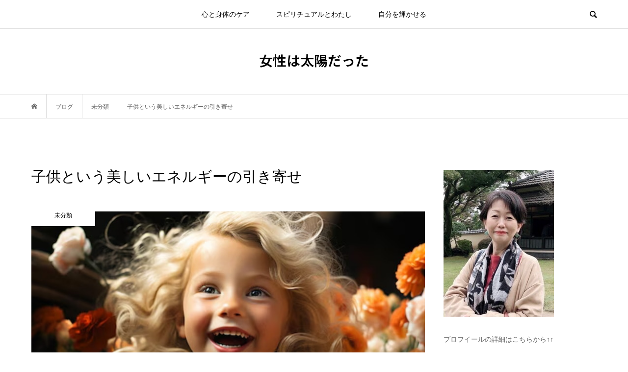

--- FILE ---
content_type: text/html; charset=UTF-8
request_url: https://afureruhikari.com/the-beautiful-energy-of-children/
body_size: 16741
content:
<!DOCTYPE html>
<html lang="ja">
<head >
<meta charset="UTF-8">
<meta name="description" content="今日は子供の日。お天気にも恵まれ、全国で親御さんたちは子供の為に一生懸命に何かしていたことでしょう。子供ですが、引き寄せの法則の天才だと知っていましたか？疑うことが無いからですね。全身全霊であれが欲しい、これが欲しいと思っているからですね。将・・・">
<meta name="viewport" content="width=device-width">
<title>子供という美しいエネルギーの引き寄せ &#8211; 女性は太陽だった</title>
<meta name='robots' content='max-image-preview:large' />
<link rel="alternate" type="application/rss+xml" title="女性は太陽だった &raquo; 子供という美しいエネルギーの引き寄せ のコメントのフィード" href="https://afureruhikari.com/the-beautiful-energy-of-children/feed/" />
<link rel="alternate" title="oEmbed (JSON)" type="application/json+oembed" href="https://afureruhikari.com/wp-json/oembed/1.0/embed?url=https%3A%2F%2Fafureruhikari.com%2Fthe-beautiful-energy-of-children%2F" />
<link rel="alternate" title="oEmbed (XML)" type="text/xml+oembed" href="https://afureruhikari.com/wp-json/oembed/1.0/embed?url=https%3A%2F%2Fafureruhikari.com%2Fthe-beautiful-energy-of-children%2F&#038;format=xml" />
<link rel="preconnect" href="https://fonts.googleapis.com">
<link rel="preconnect" href="https://fonts.gstatic.com" crossorigin>
<link href="https://fonts.googleapis.com/css2?family=Noto+Sans+JP:wght@400;600" rel="stylesheet">
<style id='wp-img-auto-sizes-contain-inline-css' type='text/css'>
img:is([sizes=auto i],[sizes^="auto," i]){contain-intrinsic-size:3000px 1500px}
/*# sourceURL=wp-img-auto-sizes-contain-inline-css */
</style>
<style id='wp-block-library-inline-css' type='text/css'>
:root{--wp-block-synced-color:#7a00df;--wp-block-synced-color--rgb:122,0,223;--wp-bound-block-color:var(--wp-block-synced-color);--wp-editor-canvas-background:#ddd;--wp-admin-theme-color:#007cba;--wp-admin-theme-color--rgb:0,124,186;--wp-admin-theme-color-darker-10:#006ba1;--wp-admin-theme-color-darker-10--rgb:0,107,160.5;--wp-admin-theme-color-darker-20:#005a87;--wp-admin-theme-color-darker-20--rgb:0,90,135;--wp-admin-border-width-focus:2px}@media (min-resolution:192dpi){:root{--wp-admin-border-width-focus:1.5px}}.wp-element-button{cursor:pointer}:root .has-very-light-gray-background-color{background-color:#eee}:root .has-very-dark-gray-background-color{background-color:#313131}:root .has-very-light-gray-color{color:#eee}:root .has-very-dark-gray-color{color:#313131}:root .has-vivid-green-cyan-to-vivid-cyan-blue-gradient-background{background:linear-gradient(135deg,#00d084,#0693e3)}:root .has-purple-crush-gradient-background{background:linear-gradient(135deg,#34e2e4,#4721fb 50%,#ab1dfe)}:root .has-hazy-dawn-gradient-background{background:linear-gradient(135deg,#faaca8,#dad0ec)}:root .has-subdued-olive-gradient-background{background:linear-gradient(135deg,#fafae1,#67a671)}:root .has-atomic-cream-gradient-background{background:linear-gradient(135deg,#fdd79a,#004a59)}:root .has-nightshade-gradient-background{background:linear-gradient(135deg,#330968,#31cdcf)}:root .has-midnight-gradient-background{background:linear-gradient(135deg,#020381,#2874fc)}:root{--wp--preset--font-size--normal:16px;--wp--preset--font-size--huge:42px}.has-regular-font-size{font-size:1em}.has-larger-font-size{font-size:2.625em}.has-normal-font-size{font-size:var(--wp--preset--font-size--normal)}.has-huge-font-size{font-size:var(--wp--preset--font-size--huge)}.has-text-align-center{text-align:center}.has-text-align-left{text-align:left}.has-text-align-right{text-align:right}.has-fit-text{white-space:nowrap!important}#end-resizable-editor-section{display:none}.aligncenter{clear:both}.items-justified-left{justify-content:flex-start}.items-justified-center{justify-content:center}.items-justified-right{justify-content:flex-end}.items-justified-space-between{justify-content:space-between}.screen-reader-text{border:0;clip-path:inset(50%);height:1px;margin:-1px;overflow:hidden;padding:0;position:absolute;width:1px;word-wrap:normal!important}.screen-reader-text:focus{background-color:#ddd;clip-path:none;color:#444;display:block;font-size:1em;height:auto;left:5px;line-height:normal;padding:15px 23px 14px;text-decoration:none;top:5px;width:auto;z-index:100000}html :where(.has-border-color){border-style:solid}html :where([style*=border-top-color]){border-top-style:solid}html :where([style*=border-right-color]){border-right-style:solid}html :where([style*=border-bottom-color]){border-bottom-style:solid}html :where([style*=border-left-color]){border-left-style:solid}html :where([style*=border-width]){border-style:solid}html :where([style*=border-top-width]){border-top-style:solid}html :where([style*=border-right-width]){border-right-style:solid}html :where([style*=border-bottom-width]){border-bottom-style:solid}html :where([style*=border-left-width]){border-left-style:solid}html :where(img[class*=wp-image-]){height:auto;max-width:100%}:where(figure){margin:0 0 1em}html :where(.is-position-sticky){--wp-admin--admin-bar--position-offset:var(--wp-admin--admin-bar--height,0px)}@media screen and (max-width:600px){html :where(.is-position-sticky){--wp-admin--admin-bar--position-offset:0px}}

/*# sourceURL=wp-block-library-inline-css */
</style><style id='global-styles-inline-css' type='text/css'>
:root{--wp--preset--aspect-ratio--square: 1;--wp--preset--aspect-ratio--4-3: 4/3;--wp--preset--aspect-ratio--3-4: 3/4;--wp--preset--aspect-ratio--3-2: 3/2;--wp--preset--aspect-ratio--2-3: 2/3;--wp--preset--aspect-ratio--16-9: 16/9;--wp--preset--aspect-ratio--9-16: 9/16;--wp--preset--color--black: #000000;--wp--preset--color--cyan-bluish-gray: #abb8c3;--wp--preset--color--white: #ffffff;--wp--preset--color--pale-pink: #f78da7;--wp--preset--color--vivid-red: #cf2e2e;--wp--preset--color--luminous-vivid-orange: #ff6900;--wp--preset--color--luminous-vivid-amber: #fcb900;--wp--preset--color--light-green-cyan: #7bdcb5;--wp--preset--color--vivid-green-cyan: #00d084;--wp--preset--color--pale-cyan-blue: #8ed1fc;--wp--preset--color--vivid-cyan-blue: #0693e3;--wp--preset--color--vivid-purple: #9b51e0;--wp--preset--gradient--vivid-cyan-blue-to-vivid-purple: linear-gradient(135deg,rgb(6,147,227) 0%,rgb(155,81,224) 100%);--wp--preset--gradient--light-green-cyan-to-vivid-green-cyan: linear-gradient(135deg,rgb(122,220,180) 0%,rgb(0,208,130) 100%);--wp--preset--gradient--luminous-vivid-amber-to-luminous-vivid-orange: linear-gradient(135deg,rgb(252,185,0) 0%,rgb(255,105,0) 100%);--wp--preset--gradient--luminous-vivid-orange-to-vivid-red: linear-gradient(135deg,rgb(255,105,0) 0%,rgb(207,46,46) 100%);--wp--preset--gradient--very-light-gray-to-cyan-bluish-gray: linear-gradient(135deg,rgb(238,238,238) 0%,rgb(169,184,195) 100%);--wp--preset--gradient--cool-to-warm-spectrum: linear-gradient(135deg,rgb(74,234,220) 0%,rgb(151,120,209) 20%,rgb(207,42,186) 40%,rgb(238,44,130) 60%,rgb(251,105,98) 80%,rgb(254,248,76) 100%);--wp--preset--gradient--blush-light-purple: linear-gradient(135deg,rgb(255,206,236) 0%,rgb(152,150,240) 100%);--wp--preset--gradient--blush-bordeaux: linear-gradient(135deg,rgb(254,205,165) 0%,rgb(254,45,45) 50%,rgb(107,0,62) 100%);--wp--preset--gradient--luminous-dusk: linear-gradient(135deg,rgb(255,203,112) 0%,rgb(199,81,192) 50%,rgb(65,88,208) 100%);--wp--preset--gradient--pale-ocean: linear-gradient(135deg,rgb(255,245,203) 0%,rgb(182,227,212) 50%,rgb(51,167,181) 100%);--wp--preset--gradient--electric-grass: linear-gradient(135deg,rgb(202,248,128) 0%,rgb(113,206,126) 100%);--wp--preset--gradient--midnight: linear-gradient(135deg,rgb(2,3,129) 0%,rgb(40,116,252) 100%);--wp--preset--font-size--small: 13px;--wp--preset--font-size--medium: 20px;--wp--preset--font-size--large: 36px;--wp--preset--font-size--x-large: 42px;--wp--preset--spacing--20: 0.44rem;--wp--preset--spacing--30: 0.67rem;--wp--preset--spacing--40: 1rem;--wp--preset--spacing--50: 1.5rem;--wp--preset--spacing--60: 2.25rem;--wp--preset--spacing--70: 3.38rem;--wp--preset--spacing--80: 5.06rem;--wp--preset--shadow--natural: 6px 6px 9px rgba(0, 0, 0, 0.2);--wp--preset--shadow--deep: 12px 12px 50px rgba(0, 0, 0, 0.4);--wp--preset--shadow--sharp: 6px 6px 0px rgba(0, 0, 0, 0.2);--wp--preset--shadow--outlined: 6px 6px 0px -3px rgb(255, 255, 255), 6px 6px rgb(0, 0, 0);--wp--preset--shadow--crisp: 6px 6px 0px rgb(0, 0, 0);}:where(.is-layout-flex){gap: 0.5em;}:where(.is-layout-grid){gap: 0.5em;}body .is-layout-flex{display: flex;}.is-layout-flex{flex-wrap: wrap;align-items: center;}.is-layout-flex > :is(*, div){margin: 0;}body .is-layout-grid{display: grid;}.is-layout-grid > :is(*, div){margin: 0;}:where(.wp-block-columns.is-layout-flex){gap: 2em;}:where(.wp-block-columns.is-layout-grid){gap: 2em;}:where(.wp-block-post-template.is-layout-flex){gap: 1.25em;}:where(.wp-block-post-template.is-layout-grid){gap: 1.25em;}.has-black-color{color: var(--wp--preset--color--black) !important;}.has-cyan-bluish-gray-color{color: var(--wp--preset--color--cyan-bluish-gray) !important;}.has-white-color{color: var(--wp--preset--color--white) !important;}.has-pale-pink-color{color: var(--wp--preset--color--pale-pink) !important;}.has-vivid-red-color{color: var(--wp--preset--color--vivid-red) !important;}.has-luminous-vivid-orange-color{color: var(--wp--preset--color--luminous-vivid-orange) !important;}.has-luminous-vivid-amber-color{color: var(--wp--preset--color--luminous-vivid-amber) !important;}.has-light-green-cyan-color{color: var(--wp--preset--color--light-green-cyan) !important;}.has-vivid-green-cyan-color{color: var(--wp--preset--color--vivid-green-cyan) !important;}.has-pale-cyan-blue-color{color: var(--wp--preset--color--pale-cyan-blue) !important;}.has-vivid-cyan-blue-color{color: var(--wp--preset--color--vivid-cyan-blue) !important;}.has-vivid-purple-color{color: var(--wp--preset--color--vivid-purple) !important;}.has-black-background-color{background-color: var(--wp--preset--color--black) !important;}.has-cyan-bluish-gray-background-color{background-color: var(--wp--preset--color--cyan-bluish-gray) !important;}.has-white-background-color{background-color: var(--wp--preset--color--white) !important;}.has-pale-pink-background-color{background-color: var(--wp--preset--color--pale-pink) !important;}.has-vivid-red-background-color{background-color: var(--wp--preset--color--vivid-red) !important;}.has-luminous-vivid-orange-background-color{background-color: var(--wp--preset--color--luminous-vivid-orange) !important;}.has-luminous-vivid-amber-background-color{background-color: var(--wp--preset--color--luminous-vivid-amber) !important;}.has-light-green-cyan-background-color{background-color: var(--wp--preset--color--light-green-cyan) !important;}.has-vivid-green-cyan-background-color{background-color: var(--wp--preset--color--vivid-green-cyan) !important;}.has-pale-cyan-blue-background-color{background-color: var(--wp--preset--color--pale-cyan-blue) !important;}.has-vivid-cyan-blue-background-color{background-color: var(--wp--preset--color--vivid-cyan-blue) !important;}.has-vivid-purple-background-color{background-color: var(--wp--preset--color--vivid-purple) !important;}.has-black-border-color{border-color: var(--wp--preset--color--black) !important;}.has-cyan-bluish-gray-border-color{border-color: var(--wp--preset--color--cyan-bluish-gray) !important;}.has-white-border-color{border-color: var(--wp--preset--color--white) !important;}.has-pale-pink-border-color{border-color: var(--wp--preset--color--pale-pink) !important;}.has-vivid-red-border-color{border-color: var(--wp--preset--color--vivid-red) !important;}.has-luminous-vivid-orange-border-color{border-color: var(--wp--preset--color--luminous-vivid-orange) !important;}.has-luminous-vivid-amber-border-color{border-color: var(--wp--preset--color--luminous-vivid-amber) !important;}.has-light-green-cyan-border-color{border-color: var(--wp--preset--color--light-green-cyan) !important;}.has-vivid-green-cyan-border-color{border-color: var(--wp--preset--color--vivid-green-cyan) !important;}.has-pale-cyan-blue-border-color{border-color: var(--wp--preset--color--pale-cyan-blue) !important;}.has-vivid-cyan-blue-border-color{border-color: var(--wp--preset--color--vivid-cyan-blue) !important;}.has-vivid-purple-border-color{border-color: var(--wp--preset--color--vivid-purple) !important;}.has-vivid-cyan-blue-to-vivid-purple-gradient-background{background: var(--wp--preset--gradient--vivid-cyan-blue-to-vivid-purple) !important;}.has-light-green-cyan-to-vivid-green-cyan-gradient-background{background: var(--wp--preset--gradient--light-green-cyan-to-vivid-green-cyan) !important;}.has-luminous-vivid-amber-to-luminous-vivid-orange-gradient-background{background: var(--wp--preset--gradient--luminous-vivid-amber-to-luminous-vivid-orange) !important;}.has-luminous-vivid-orange-to-vivid-red-gradient-background{background: var(--wp--preset--gradient--luminous-vivid-orange-to-vivid-red) !important;}.has-very-light-gray-to-cyan-bluish-gray-gradient-background{background: var(--wp--preset--gradient--very-light-gray-to-cyan-bluish-gray) !important;}.has-cool-to-warm-spectrum-gradient-background{background: var(--wp--preset--gradient--cool-to-warm-spectrum) !important;}.has-blush-light-purple-gradient-background{background: var(--wp--preset--gradient--blush-light-purple) !important;}.has-blush-bordeaux-gradient-background{background: var(--wp--preset--gradient--blush-bordeaux) !important;}.has-luminous-dusk-gradient-background{background: var(--wp--preset--gradient--luminous-dusk) !important;}.has-pale-ocean-gradient-background{background: var(--wp--preset--gradient--pale-ocean) !important;}.has-electric-grass-gradient-background{background: var(--wp--preset--gradient--electric-grass) !important;}.has-midnight-gradient-background{background: var(--wp--preset--gradient--midnight) !important;}.has-small-font-size{font-size: var(--wp--preset--font-size--small) !important;}.has-medium-font-size{font-size: var(--wp--preset--font-size--medium) !important;}.has-large-font-size{font-size: var(--wp--preset--font-size--large) !important;}.has-x-large-font-size{font-size: var(--wp--preset--font-size--x-large) !important;}
/*# sourceURL=global-styles-inline-css */
</style>

<style id='classic-theme-styles-inline-css' type='text/css'>
/*! This file is auto-generated */
.wp-block-button__link{color:#fff;background-color:#32373c;border-radius:9999px;box-shadow:none;text-decoration:none;padding:calc(.667em + 2px) calc(1.333em + 2px);font-size:1.125em}.wp-block-file__button{background:#32373c;color:#fff;text-decoration:none}
/*# sourceURL=/wp-includes/css/classic-themes.min.css */
</style>
<link rel='stylesheet' id='whats-new-style-css' href='https://afureruhikari.com/wp-content/plugins/whats-new-genarator/whats-new.css?ver=2.0.2' type='text/css' media='all' />
<link rel='stylesheet' id='bloom-style-css' href='https://afureruhikari.com/wp-content/themes/bloom_tcd053/style.css?ver=2.1.2' type='text/css' media='all' />
<link rel='stylesheet' id='design-plus-css' href='https://afureruhikari.com/wp-content/themes/bloom_tcd053/css/design-plus.css?ver=2.1.2' type='text/css' media='all' />
<link rel='stylesheet' id='bloom-slick-css' href='https://afureruhikari.com/wp-content/themes/bloom_tcd053/css/slick.min.css?ver=6.9' type='text/css' media='all' />
<link rel='stylesheet' id='bloom-responsive-css' href='https://afureruhikari.com/wp-content/themes/bloom_tcd053/responsive.css?ver=2.1.2' type='text/css' media='all' />
<link rel='stylesheet' id='sns-button-css' href='https://afureruhikari.com/wp-content/themes/bloom_tcd053/css/sns-botton.css?ver=2.1.2' type='text/css' media='all' />
<style>:root {
  --tcd-font-type1: Arial,"Hiragino Sans","Yu Gothic Medium","Meiryo",sans-serif;
  --tcd-font-type2: "Times New Roman",Times,"Yu Mincho","游明朝","游明朝体","Hiragino Mincho Pro",serif;
  --tcd-font-type3: Palatino,"Yu Kyokasho","游教科書体","UD デジタル 教科書体 N","游明朝","游明朝体","Hiragino Mincho Pro","Meiryo",serif;
  --tcd-font-type-logo: "Noto Sans JP",sans-serif;
}</style>
<script type="text/javascript" src="https://afureruhikari.com/wp-includes/js/jquery/jquery.min.js?ver=3.7.1" id="jquery-core-js"></script>
<script type="text/javascript" src="https://afureruhikari.com/wp-includes/js/jquery/jquery-migrate.min.js?ver=3.4.1" id="jquery-migrate-js"></script>
<link rel="https://api.w.org/" href="https://afureruhikari.com/wp-json/" /><link rel="alternate" title="JSON" type="application/json" href="https://afureruhikari.com/wp-json/wp/v2/posts/3489" /><link rel="EditURI" type="application/rsd+xml" title="RSD" href="https://afureruhikari.com/xmlrpc.php?rsd" />
<meta name="generator" content="WordPress 6.9" />
<link rel="canonical" href="https://afureruhikari.com/the-beautiful-energy-of-children/" />
<link rel='shortlink' href='https://afureruhikari.com/?p=3489' />
        <!-- Copyright protection script -->
        <meta http-equiv="imagetoolbar" content="no">
        <script>
            /*<![CDATA[*/
            document.oncontextmenu = function () {
                return false;
            };
            /*]]>*/
        </script>
        <script type="text/javascript">
            /*<![CDATA[*/
            document.onselectstart = function () {
                event = event || window.event;
                var custom_input = event.target || event.srcElement;

                if (custom_input.type !== "text" && custom_input.type !== "textarea" && custom_input.type !== "password") {
                    return false;
                } else {
                    return true;
                }

            };
            if (window.sidebar) {
                document.onmousedown = function (e) {
                    var obj = e.target;
                    if (obj.tagName.toUpperCase() === 'SELECT'
                        || obj.tagName.toUpperCase() === "INPUT"
                        || obj.tagName.toUpperCase() === "TEXTAREA"
                        || obj.tagName.toUpperCase() === "PASSWORD") {
                        return true;
                    } else {
                        return false;
                    }
                };
            }
            window.onload = function () {
                document.body.style.webkitTouchCallout = 'none';
                document.body.style.KhtmlUserSelect = 'none';
            }
            /*]]>*/
        </script>
        <script type="text/javascript">
            /*<![CDATA[*/
            if (parent.frames.length > 0) {
                top.location.replace(document.location);
            }
            /*]]>*/
        </script>
        <script type="text/javascript">
            /*<![CDATA[*/
            document.ondragstart = function () {
                return false;
            };
            /*]]>*/
        </script>
        <script type="text/javascript">

            document.addEventListener('DOMContentLoaded', () => {
                const overlay = document.createElement('div');
                overlay.id = 'overlay';

                Object.assign(overlay.style, {
                    position: 'fixed',
                    top: '0',
                    left: '0',
                    width: '100%',
                    height: '100%',
                    backgroundColor: 'rgba(255, 255, 255, 0.9)',
                    display: 'none',
                    zIndex: '9999'
                });

                document.body.appendChild(overlay);

                document.addEventListener('keydown', (event) => {
                    if (event.metaKey || event.ctrlKey) {
                        overlay.style.display = 'block';
                    }
                });

                document.addEventListener('keyup', (event) => {
                    if (!event.metaKey && !event.ctrlKey) {
                        overlay.style.display = 'none';
                    }
                });
            });
        </script>
        <style type="text/css">
            * {
                -webkit-touch-callout: none;
                -webkit-user-select: none;
                -moz-user-select: none;
                user-select: none;
            }

            img {
                -webkit-touch-callout: none;
                -webkit-user-select: none;
                -moz-user-select: none;
                user-select: none;
            }

            input,
            textarea,
            select {
                -webkit-user-select: auto;
            }
        </style>
        <!-- End Copyright protection script -->

        <!-- Source hidden -->

        <style>
.c-comment__form-submit:hover, c-comment__password-protected, .p-pagetop a, .slick-dots li.slick-active button, .slick-dots li:hover button { background-color: #000000; }
.p-entry__pickup, .p-entry__related, .p-widget__title,.widget_block .wp-block-heading, .slick-dots li.slick-active button, .slick-dots li:hover button { border-color: #000000; }
.p-index-tab__item.is-active, .p-index-tab__item:hover { border-bottom-color: #000000; }
.c-comment__tab-item.is-active a, .c-comment__tab-item a:hover, .c-comment__tab-item.is-active p { background-color: rgba(0, 0, 0, 0.7); }
.c-comment__tab-item.is-active a:after, .c-comment__tab-item.is-active p:after { border-top-color: rgba(0, 0, 0, 0.7); }
.p-article__meta, .p-blog-list__item-excerpt, .p-ranking-list__item-excerpt, .p-author__views, .p-page-links a, .p-page-links .p-page-links__title, .p-pager__item span { color: #999999; }
.p-page-links > span, .p-page-links a:hover, .p-entry__next-page__link { background-color: #999999; }
.p-page-links > span, .p-page-links a { border-color: #999999; }

a:hover, a:hover .p-article__title, .p-global-nav > li:hover > a, .p-global-nav > li.current-menu-item > a, .p-global-nav > li.is-active > a, .p-breadcrumb a:hover, .p-widget-categories .has-children .toggle-children:hover::before, .p-footer-widget-area .p-siteinfo .p-social-nav li a:hover, .p-footer-widget-area__default .p-siteinfo .p-social-nav li a:hover { color: #5d1ebc; }
.p-global-nav .sub-menu a:hover, .p-global-nav .sub-menu .current-menu-item > a, .p-megamenu a.p-megamenu__hover:hover, .p-entry__next-page__link:hover, .c-pw__btn:hover { background: #5d1ebc; }
.p-entry__date, .p-entry__body, .p-author__desc, .p-breadcrumb, .p-breadcrumb a { color: #666666; }
.p-entry__body a, .custom-html-widget a { color: #481ebc; }
.p-entry__body a:hover, .custom-html-widget a:hover { color: #5d1ebc; }
.p-float-native-ad-label { background: #000000; color: #ffffff; font-size: 11px; }
.p-category-item--1679, .cat-item-1679> a, .cat-item-1679 .toggle-children { color: #000000; }
.p-category-item--1680, .cat-item-1680> a, .cat-item-1680 .toggle-children { color: #000000; }
.p-category-item--1681, .cat-item-1681> a, .cat-item-1681 .toggle-children { color: #000000; }
.p-category-item--1682, .cat-item-1682> a, .cat-item-1682 .toggle-children { color: #000000; }
.p-category-item--1683, .cat-item-1683> a, .cat-item-1683 .toggle-children { color: #000000; }
.p-category-item--1684, .cat-item-1684> a, .cat-item-1684 .toggle-children { color: #000000; }
body { font-family: var(--tcd-font-type1); }
.p-logo, .p-entry__title, .p-article__title, .p-article__title__overlay, .p-headline, .p-page-header__title, .p-widget__title,.widget_block .wp-block-heading, .p-sidemenu .p-siteinfo__title, .p-index-slider__item-catch, .p-header-video__caption-catch, .p-footer-blog__catch, .p-footer-cta__catch {
font-family: var(--tcd-font-type1);
}
.rich_font_logo { font-family: var(--tcd-font-type-logo); font-weight: bold !important;}
.c-load--type1 { border: 3px solid rgba(153, 153, 153, 0.2); border-top-color: #000000; }
.p-hover-effect--type1:hover img { -webkit-transform: scale(1.2) rotate(2deg); transform: scale(1.2) rotate(2deg); }
.p-hover-effect--type2 img { margin-left: -8px; }
.p-hover-effect--type2:hover img { margin-left: 8px; }
.p-hover-effect--type1 .p-article__overlay { background: rgba(0, 0, 0, 0.5); }
.p-hover-effect--type2:hover img { opacity: 0.5 }
.p-hover-effect--type2 .p-hover-effect__image { background: #000000; }
.p-hover-effect--type2 .p-article__overlay { background: rgba(0, 0, 0, 0.5); }
.p-hover-effect--type3 .p-hover-effect__image { background: #000000; }
.p-hover-effect--type3:hover img { opacity: 0.5; }
.p-hover-effect--type3 .p-article__overlay { background: rgba(0, 0, 0, 0.5); }
.p-entry__title { font-size: 30px; }
.p-entry__body, .p-entry__body p { font-size: 14px; }
.l-header__bar { background: rgba(255, 255, 255, 0.8); }
.l-header__bar > .l-inner > a, .p-global-nav > li > a { color: #000000; }
.l-header__logo--text a { color: #000000; font-size: 28px; }
.l-footer .p-siteinfo .p-logo { font-size: 28px; }
@media only screen and (max-width: 1200px) {
	.l-header__logo--mobile.l-header__logo--text a { font-size: 18px; }
	.p-global-nav { background-color: rgba(0,0,0, 0.8); }
}
@media only screen and (max-width: 991px) {
	.l-footer .p-siteinfo .p-logo { font-size: 18px; }
	.p-copyright { background-color: #000000; }
	.p-pagetop a { background-color: #999999; }
}
</style>
<style type="text/css">

</style>
<link rel="stylesheet" href="https://afureruhikari.com/wp-content/themes/bloom_tcd053/pagebuilder/assets/css/pagebuilder.css?ver=1.6.3">
<style type="text/css">
.tcd-pb-row.row1 { margin-bottom:30px; background-color:#ffffff; }
.tcd-pb-row.row1 .tcd-pb-col.col1 { width:100%; }
.tcd-pb-row.row1 .tcd-pb-col.col1 .tcd-pb-widget.widget1 { margin-bottom:30px; background-color:#ededed; border-top:1px solid #aaaaaa; border-bottom:1px solid #aaaaaa; padding:10px 0px 10px 0px; }
.tcd-pb-row.row1 .tcd-pb-col.col1 .tcd-pb-widget.widget2 { margin-bottom:30px; }
.tcd-pb-row.row1 .tcd-pb-col.col1 .tcd-pb-widget.widget3 { margin-bottom:30px; }
.tcd-pb-row.row1 .tcd-pb-col.col1 .tcd-pb-widget.widget4 { margin-bottom:30px; background-color:#ededed; border-top:1px solid #aaaaaa; border-bottom:1px solid #aaaaaa; padding:10px 0px 10px 0px; }
.tcd-pb-row.row1 .tcd-pb-col.col1 .tcd-pb-widget.widget5 { margin-bottom:30px; }
.tcd-pb-row.row1 .tcd-pb-col.col1 .tcd-pb-widget.widget6 { margin-bottom:30px; }
.tcd-pb-row.row1 .tcd-pb-col.col1 .tcd-pb-widget.widget7 { margin-bottom:30px; background-color:#ededed; border-top:1px solid #aaaaaa; border-bottom:1px solid #aaaaaa; padding:10px 0px 10px 0px; }
.tcd-pb-row.row1 .tcd-pb-col.col1 .tcd-pb-widget.widget8 { margin-bottom:30px; }
.tcd-pb-row.row1 .tcd-pb-col.col1 .tcd-pb-widget.widget9 { margin-bottom:30px; }
.tcd-pb-row.row1 .tcd-pb-col.col1 .tcd-pb-widget.widget10 { margin-bottom:30px; background-color:#ededed; border-top:1px solid #aaaaaa; border-bottom:1px solid #aaaaaa; padding:10px 0px 10px 0px; }
.tcd-pb-row.row1 .tcd-pb-col.col1 .tcd-pb-widget.widget11 { margin-bottom:30px; }
.tcd-pb-row.row1 .tcd-pb-col.col1 .tcd-pb-widget.widget12 { margin-bottom:30px; }
@media only screen and (max-width:767px) {
  .tcd-pb-row.row1 { margin-bottom:30px; }
  .tcd-pb-row.row1 .tcd-pb-col.col1 .tcd-pb-widget.widget1 { margin-bottom:30px; border-top:1px solid #aaaaaa; border-bottom:1px solid #aaaaaa; padding:10px 0px 10px 0px; }
  .tcd-pb-row.row1 .tcd-pb-col.col1 .tcd-pb-widget.widget2 { margin-bottom:30px; }
  .tcd-pb-row.row1 .tcd-pb-col.col1 .tcd-pb-widget.widget3 { margin-bottom:30px; }
  .tcd-pb-row.row1 .tcd-pb-col.col1 .tcd-pb-widget.widget4 { margin-bottom:30px; border-top:1px solid #aaaaaa; border-bottom:1px solid #aaaaaa; padding:10px 0px 10px 0px; }
  .tcd-pb-row.row1 .tcd-pb-col.col1 .tcd-pb-widget.widget5 { margin-bottom:30px; }
  .tcd-pb-row.row1 .tcd-pb-col.col1 .tcd-pb-widget.widget6 { margin-bottom:30px; }
  .tcd-pb-row.row1 .tcd-pb-col.col1 .tcd-pb-widget.widget7 { margin-bottom:30px; border-top:1px solid #aaaaaa; border-bottom:1px solid #aaaaaa; padding:10px 0px 10px 0px; }
  .tcd-pb-row.row1 .tcd-pb-col.col1 .tcd-pb-widget.widget8 { margin-bottom:30px; }
  .tcd-pb-row.row1 .tcd-pb-col.col1 .tcd-pb-widget.widget9 { margin-bottom:30px; }
  .tcd-pb-row.row1 .tcd-pb-col.col1 .tcd-pb-widget.widget10 { margin-bottom:30px; border-top:1px solid #aaaaaa; border-bottom:1px solid #aaaaaa; padding:10px 0px 10px 0px; }
  .tcd-pb-row.row1 .tcd-pb-col.col1 .tcd-pb-widget.widget11 { margin-bottom:30px; }
  .tcd-pb-row.row1 .tcd-pb-col.col1 .tcd-pb-widget.widget12 { margin-bottom:30px; }
}
.tcd-pb-row.row1 .tcd-pb-col.col1 .tcd-pb-widget.widget1 .pb_headline { color: #333333; font-size: 24px; text-align: center;  }
.tcd-pb-row.row1 .tcd-pb-col.col1 .tcd-pb-widget.widget4 .pb_headline { color: #333333; font-size: 24px; text-align: center;  }
.tcd-pb-row.row1 .tcd-pb-col.col1 .tcd-pb-widget.widget7 .pb_headline { color: #333333; font-size: 24px; text-align: center;  }
.tcd-pb-row.row1 .tcd-pb-col.col1 .tcd-pb-widget.widget10 .pb_headline { color: #333333; font-size: 24px; text-align: center;  }
@media only screen and (max-width: 767px) {
  .tcd-pb-row.row1 .tcd-pb-col.col1 .tcd-pb-widget.widget1 .pb_headline { font-size: 20px; text-align: left;  }
  .tcd-pb-row.row1 .tcd-pb-col.col1 .tcd-pb-widget.widget4 .pb_headline { font-size: 20px; text-align: left;  }
  .tcd-pb-row.row1 .tcd-pb-col.col1 .tcd-pb-widget.widget7 .pb_headline { font-size: 20px; text-align: left;  }
  .tcd-pb-row.row1 .tcd-pb-col.col1 .tcd-pb-widget.widget10 .pb_headline { font-size: 20px; text-align: left;  }
}
</style>

<meta name="google-site-verification" content="V5AzEd0EtlMNzP1k0G8SRmh3ef6p_2UyBGBXaf5ii-4" />
</head>
<body class="wp-singular post-template-default single single-post postid-3489 single-format-standard wp-embed-responsive wp-theme-bloom_tcd053 is-responsive">
<div id="site_wrap">
	<header id="js-header" class="l-header">
		<div class="l-header__bar">
			<div class="l-inner">
				<div class="p-logo l-header__logo l-header__logo--mobile l-header__logo--text">
					<a class="rich_font_logo" href="https://afureruhikari.com/">女性は太陽だった</a>
				</div>
<nav class="menu-%e3%83%a1%e3%82%a4%e3%83%b3%e3%83%a1%e3%83%8b%e3%83%a5%e3%83%bc-container"><ul id="js-global-nav" class="p-global-nav u-clearfix">
<li class="p-header-search p-header-search--mobile"><form action="https://afureruhikari.com/" method="get"><input type="text" name="s" value="" class="p-header-search__input" placeholder="SEARCH"><input type="submit" value="&#xe915;" class="p-header-search__submit"></form></li>
<li id="menu-item-8125" class="menu-item menu-item-type-taxonomy menu-item-object-category menu-item-8125"><a href="https://afureruhikari.com/category/healthcare/">心と身体のケア<span></span></a></li>
<li id="menu-item-8126" class="menu-item menu-item-type-taxonomy menu-item-object-category menu-item-8126"><a href="https://afureruhikari.com/category/spirituality/">スピリチュアルとわたし<span></span></a></li>
<li id="menu-item-8127" class="menu-item menu-item-type-taxonomy menu-item-object-category menu-item-8127"><a href="https://afureruhikari.com/category/brighten/">自分を輝かせる<span></span></a></li>
</ul></nav>				<a href="#" id="js-menu-button" class="p-menu-button c-menu-button u-visible-lg"></a>
				<a href="#" id="js-search-button" class="p-search-button c-search-button u-hidden-lg"></a>
				<div class="p-header-search p-header-search--pc">
					<form action="https://afureruhikari.com/" method="get">
						<input type="text" name="s" value="" class="p-header-search__input" placeholder="SEARCH">
					</form>
				</div>
			</div>
		</div>
		<div class="l-inner">
			<div class="p-logo l-header__logo l-header__logo--pc l-header__logo--text">
				<a class="rich_font_logo" href="https://afureruhikari.com/">女性は太陽だった</a>
			</div>
		</div>
	</header>
<main class="l-main">
	<div class="p-breadcrumb c-breadcrumb">
		<ul class="p-breadcrumb__inner c-breadcrumb__inner l-inner u-clearfix" itemscope itemtype="https://schema.org/BreadcrumbList">
			<li class="p-breadcrumb__item c-breadcrumb__item p-breadcrumb__item--home c-breadcrumb__item--home" itemprop="itemListElement" itemscope itemtype="https://schema.org/ListItem">
				<a href="https://afureruhikari.com/" itemprop="item"><span itemprop="name">HOME</span></a>
				<meta itemprop="position" content="1" />
			</li>
			<li class="p-breadcrumb__item c-breadcrumb__item" itemprop="itemListElement" itemscope itemtype="https://schema.org/ListItem">
				<a href="https://afureruhikari.com/blog/" itemprop="item">
					<span itemprop="name">ブログ</span>
				</a>
				<meta itemprop="position" content="2" />
			</li>
			<li class="p-breadcrumb__item c-breadcrumb__item" itemprop="itemListElement" itemscope itemtype="https://schema.org/ListItem">
				<a href="https://afureruhikari.com/category/%e6%9c%aa%e5%88%86%e9%a1%9e/" itemprop="item">
					<span itemprop="name">未分類</span>
				</a>
				<meta itemprop="position" content="3" />
			</li>
			<li class="p-breadcrumb__item c-breadcrumb__item" itemprop="itemListElement" itemscope itemtype="https://schema.org/ListItem">
				<span itemprop="name">子供という美しいエネルギーの引き寄せ</span>
				<meta itemprop="position" content="4" />
			</li>
		</ul>
	</div>
	<div class="l-inner l-2colmuns u-clearfix">
		<article class="p-entry l-primary">
			<div class="p-entry__inner">
				<h1 class="p-entry__title">子供という美しいエネルギーの引き寄せ</h1>
				<div class="p-entry__thumbnail">
					<img width="800" height="550" src="https://afureruhikari.com/wp-content/uploads/2024/05/20240506-05.jpg" class="attachment-full size-full wp-post-image" alt="" decoding="async" fetchpriority="high" />
					<div class="p-float-category"><span class="p-category-item--1">未分類</span></div>
				</div>
<div class="single_share ">
<div class="share-type1 share-top">
 
	<div class="sns mt10">
		<ul class="type1 clearfix">
			<li class="twitter">
				<a href="https://twitter.com/intent/tweet?text=%E5%AD%90%E4%BE%9B%E3%81%A8%E3%81%84%E3%81%86%E7%BE%8E%E3%81%97%E3%81%84%E3%82%A8%E3%83%8D%E3%83%AB%E3%82%AE%E3%83%BC%E3%81%AE%E5%BC%95%E3%81%8D%E5%AF%84%E3%81%9B&url=https%3A%2F%2Fafureruhikari.com%2Fthe-beautiful-energy-of-children%2F&via=&tw_p=tweetbutton&related=" onclick="javascript:window.open(this.href, '', 'menubar=no,toolbar=no,resizable=yes,scrollbars=yes,height=400,width=600');return false;"><i class="icon-twitter"></i><span class="ttl">Post</span><span class="share-count"></span></a>
			</li>
			<li class="facebook">
				<a href="//www.facebook.com/sharer/sharer.php?u=https://afureruhikari.com/the-beautiful-energy-of-children/&amp;t=%E5%AD%90%E4%BE%9B%E3%81%A8%E3%81%84%E3%81%86%E7%BE%8E%E3%81%97%E3%81%84%E3%82%A8%E3%83%8D%E3%83%AB%E3%82%AE%E3%83%BC%E3%81%AE%E5%BC%95%E3%81%8D%E5%AF%84%E3%81%9B" class="facebook-btn-icon-link" target="blank" rel="nofollow"><i class="icon-facebook"></i><span class="ttl">Share</span><span class="share-count"></span></a>
			</li>
			<li class="hatebu">
				<a href="//b.hatena.ne.jp/add?mode=confirm&url=https%3A%2F%2Fafureruhikari.com%2Fthe-beautiful-energy-of-children%2F" onclick="javascript:window.open(this.href, '', 'menubar=no,toolbar=no,resizable=yes,scrollbars=yes,height=400,width=510');return false;" ><i class="icon-hatebu"></i><span class="ttl">Hatena</span><span class="share-count"></span></a>
			</li>
  <li class="line_button">
   <a aria-label="Lline" href="http://line.me/R/msg/text/?%E5%AD%90%E4%BE%9B%E3%81%A8%E3%81%84%E3%81%86%E7%BE%8E%E3%81%97%E3%81%84%E3%82%A8%E3%83%8D%E3%83%AB%E3%82%AE%E3%83%BC%E3%81%AE%E5%BC%95%E3%81%8D%E5%AF%84%E3%81%9Bhttps%3A%2F%2Fafureruhikari.com%2Fthe-beautiful-energy-of-children%2F"><span class="ttl">LINE</span></a>
  </li>
			<li class="rss">
				<a href="https://afureruhikari.com/feed/" target="blank"><i class="icon-rss"></i><span class="ttl">RSS</span></a>
			</li>
			<li class="feedly">
				<a href="https://feedly.com/index.html#subscription/feed/https://afureruhikari.com/feed/" target="blank"><i class="icon-feedly"></i><span class="ttl">feedly</span><span class="share-count"></span></a>
			</li>
			<li class="pinterest">
				<a rel="nofollow" target="_blank" href="https://www.pinterest.com/pin/create/button/?url=https%3A%2F%2Fafureruhikari.com%2Fthe-beautiful-energy-of-children%2F&media=https://afureruhikari.com/wp-content/uploads/2024/05/20240506-05.jpg&description=%E5%AD%90%E4%BE%9B%E3%81%A8%E3%81%84%E3%81%86%E7%BE%8E%E3%81%97%E3%81%84%E3%82%A8%E3%83%8D%E3%83%AB%E3%82%AE%E3%83%BC%E3%81%AE%E5%BC%95%E3%81%8D%E5%AF%84%E3%81%9B" data-pin-do="buttonPin" data-pin-custom="true"><i class="icon-pinterest"></i><span class="ttl">Pin&nbsp;it</span></a>
			</li>
    <li class="note_button">
   <a href="https://note.com/intent/post?url=https%3A%2F%2Fafureruhikari.com%2Fthe-beautiful-energy-of-children%2F"><span class="ttl">note</span></a>
  </li>
  		</ul>
	</div>
</div>
</div>				<div class="p-entry__body u-clearfix">
<div id="tcd-pb-wrap">
 <div class="tcd-pb-row row1">
  <div class="tcd-pb-row-inner clearfix">
   <div class="tcd-pb-col col1">
    <div class="tcd-pb-widget widget1 pb-widget-headline">
<h2 class="pb_headline pb_font_family_1">子供は引き寄せの天才</h2>    </div>
    <div class="tcd-pb-widget widget2 pb-widget-editor">
<p>今日は子供の日ですね。</p>
<p>お天気にも恵まれ、全国で親御さんたちは子供の為に<br />
一生懸命に何かしていたことでしょう。</p>
<p>少子化が叫ばれている今、子供は貴重ですね。</p>
<p>子供ですが、引き寄せの法則の天才だと知っていましたか？</p>
<p>疑うことが無いからですね。<br />
全身全霊であれが欲しい、これが欲しいと思っているからですね。</p>
<p>将来の夢も絶対叶う！って思っていますよね。</p>
    </div>
    <div class="tcd-pb-widget widget3 pb-widget-image">
<img width="750" height="550" src="https://afureruhikari.com/wp-content/uploads/2024/05/20240506-01.jpg" class="attachment-full size-full" alt="" decoding="async" loading="lazy" />    </div>
    <div class="tcd-pb-widget widget4 pb-widget-headline">
<h2 class="pb_headline pb_font_family_1">子供のエネルギーは美しい</h2>    </div>
    <div class="tcd-pb-widget widget5 pb-widget-editor">
<p>子供のエネルギーはだから美しいのです。<br />
輝いています。<br />
キラキラ感半端ないです。</p>
<p>引き寄せも大得意です。</p>
<p>赤ちゃんの時なんて全力で泣いて、泣いて引き寄せます。<br />
命を守るおっぱいを！</p>
<p>病気や感染を防ぐために、<br />
うんちやおしっこをしたことを知らせ、早く清潔にしてと！</p>
<p>赤ちゃんや子供の時は、欲しいものはどんどん引き寄せていました。</p>
    </div>
    <div class="tcd-pb-widget widget6 pb-widget-image">
<img width="750" height="550" src="https://afureruhikari.com/wp-content/uploads/2024/05/20240506-02.jpg" class="attachment-full size-full" alt="" decoding="async" loading="lazy" />    </div>
    <div class="tcd-pb-widget widget7 pb-widget-headline">
<h2 class="pb_headline pb_font_family_1">全能感</h2>    </div>
    <div class="tcd-pb-widget widget8 pb-widget-editor">
<p>子供の頃は「なりたいと願えばなれる」というのが当たり前のような感覚をもっていました。<br />
これは“全能感”と言うそうです。</p>
<p>全能感とは、「自分なら何でもできる！」という感覚です。<br />
子供の内は誰もが多かれ少なかれ持っています。</p>
<p>ですが成長するにつれ、あれしちゃだめ、これしちゃだめと言われて<br />
どんどんなくしていくのです。<br />
それが当然と思われて育ちます。</p>
<p>世の中では、この全能感は、甘やかされて育ったからとか<br />
幼児性を手放せないからとか、ダメな意味で使われています。</p>
<p>でも私はそう思いません。</p>
<p>これを忘れない人が成功を引き寄せることが出来るのです。<br />
だから子供たちは引き寄せの法則の天才とも言われたりします。</p>
    </div>
    <div class="tcd-pb-widget widget9 pb-widget-image">
<img width="700" height="550" src="https://afureruhikari.com/wp-content/uploads/2024/05/20240506-03.jpg" class="attachment-full size-full" alt="" decoding="async" loading="lazy" />    </div>
    <div class="tcd-pb-widget widget10 pb-widget-headline">
<h2 class="pb_headline pb_font_family_1">本来の生命エネルギーが入れば</h2>    </div>
    <div class="tcd-pb-widget widget11 pb-widget-editor">
<p>私は以前、師匠のペテイ先生から上部頸椎の学びをしていたことがあります。<br />
第1頸椎と第2頸椎を調整することで、正しい骨の位置を取り戻し、<br />
本来の生命エネルギーの流れを良くするような方法です。</p>
<p>そのペテイ先生から上部頸椎の調整を受けた時に、すごいエネルギーが入ってきて、<br />
とても平安な気持ちになったことがありました。</p>
<p>希望も勇気も沸いてチャレンジしたい意欲が出てきました。<br />
「あー私は何も怖くない。何でもやれる！」という気持ちです。</p>
<p>まさにそのような状態を子供はもっているのではないかなと思います。</p>
<p>まっすぐにエネルギーを入れて、体の中で、すぐに変換して、欲しいものを引き寄せ、<br />
やりたいことをやるように動く。</p>
<p>まさに純粋で美しいエネルギーが体を中を駆け巡っているのですね。</p>
<p>赤ちゃんや子供のエネルギーは純粋で美しく光輝いている。<br />
だからこそ私達は赤ちゃんや子供をみると幸せな気持ちになったりもします。</p>
<p>私達もそれを取り戻すことができると思うのです。<br />
心、体、魂が健全で正しく動いているならば。。。</p>
<p>私があの日、ペテイ先生から体の調整をしてもらったことでエネルギーが入ってきたように。</p>
<p>だからこそ健全な体、心、魂の統一大事だと思います。</p>
<p>私のお伝えする、ヒーリングや健康情報を詳しくお知りになりたい方は<strong><u><a href="https://1lejend.com/stepmail/kd.php?no=aEvdvbGg" target="_blank" rel="noopener">こちら</a></u></strong>までお問合せお願いします。</p>
    </div>
    <div class="tcd-pb-widget widget12 pb-widget-image">
<img width="800" height="550" src="https://afureruhikari.com/wp-content/uploads/2024/05/20240506-04.jpg" class="attachment-full size-full" alt="" decoding="async" loading="lazy" />    </div>
   </div>
  </div>
 </div>
</div>
				</div>
<div class="single_share ">
<div class="share-type1 share-btm">
 
	<div class="sns mt10 mb45">
		<ul class="type1 clearfix">
			<li class="twitter">
				<a href="https://twitter.com/intent/tweet?text=%E5%AD%90%E4%BE%9B%E3%81%A8%E3%81%84%E3%81%86%E7%BE%8E%E3%81%97%E3%81%84%E3%82%A8%E3%83%8D%E3%83%AB%E3%82%AE%E3%83%BC%E3%81%AE%E5%BC%95%E3%81%8D%E5%AF%84%E3%81%9B&url=https%3A%2F%2Fafureruhikari.com%2Fthe-beautiful-energy-of-children%2F&via=&tw_p=tweetbutton&related=" onclick="javascript:window.open(this.href, '', 'menubar=no,toolbar=no,resizable=yes,scrollbars=yes,height=400,width=600');return false;"><i class="icon-twitter"></i><span class="ttl">Post</span><span class="share-count"></span></a>
			</li>
			<li class="facebook">
				<a href="//www.facebook.com/sharer/sharer.php?u=https://afureruhikari.com/the-beautiful-energy-of-children/&amp;t=%E5%AD%90%E4%BE%9B%E3%81%A8%E3%81%84%E3%81%86%E7%BE%8E%E3%81%97%E3%81%84%E3%82%A8%E3%83%8D%E3%83%AB%E3%82%AE%E3%83%BC%E3%81%AE%E5%BC%95%E3%81%8D%E5%AF%84%E3%81%9B" class="facebook-btn-icon-link" target="blank" rel="nofollow"><i class="icon-facebook"></i><span class="ttl">Share</span><span class="share-count"></span></a>
			</li>
			<li class="hatebu">
				<a href="//b.hatena.ne.jp/add?mode=confirm&url=https%3A%2F%2Fafureruhikari.com%2Fthe-beautiful-energy-of-children%2F" onclick="javascript:window.open(this.href, '', 'menubar=no,toolbar=no,resizable=yes,scrollbars=yes,height=400,width=510');return false;" ><i class="icon-hatebu"></i><span class="ttl">Hatena</span><span class="share-count"></span></a>
			</li>
  <li class="line_button">
   <a aria-label="Lline" href="http://line.me/R/msg/text/?%E5%AD%90%E4%BE%9B%E3%81%A8%E3%81%84%E3%81%86%E7%BE%8E%E3%81%97%E3%81%84%E3%82%A8%E3%83%8D%E3%83%AB%E3%82%AE%E3%83%BC%E3%81%AE%E5%BC%95%E3%81%8D%E5%AF%84%E3%81%9Bhttps%3A%2F%2Fafureruhikari.com%2Fthe-beautiful-energy-of-children%2F"><span class="ttl">LINE</span></a>
  </li>
			<li class="rss">
				<a href="https://afureruhikari.com/feed/" target="blank"><i class="icon-rss"></i><span class="ttl">RSS</span></a>
			</li>
			<li class="feedly">
				<a href="https://feedly.com/index.html#subscription/feed/https://afureruhikari.com/feed/" target="blank"><i class="icon-feedly"></i><span class="ttl">feedly</span><span class="share-count"></span></a>
			</li>
			<li class="pinterest">
				<a rel="nofollow" target="_blank" href="https://www.pinterest.com/pin/create/button/?url=https%3A%2F%2Fafureruhikari.com%2Fthe-beautiful-energy-of-children%2F&media=https://afureruhikari.com/wp-content/uploads/2024/05/20240506-05.jpg&description=%E5%AD%90%E4%BE%9B%E3%81%A8%E3%81%84%E3%81%86%E7%BE%8E%E3%81%97%E3%81%84%E3%82%A8%E3%83%8D%E3%83%AB%E3%82%AE%E3%83%BC%E3%81%AE%E5%BC%95%E3%81%8D%E5%AF%84%E3%81%9B" data-pin-do="buttonPin" data-pin-custom="true"><i class="icon-pinterest"></i><span class="ttl">Pin&nbsp;it</span></a>
			</li>
    <li class="note_button">
   <a href="https://note.com/intent/post?url=https%3A%2F%2Fafureruhikari.com%2Fthe-beautiful-energy-of-children%2F"><span class="ttl">note</span></a>
  </li>
  		</ul>
	</div>
</div>
</div>				<ul class="p-entry__meta c-meta-box u-clearfix">
					<li class="c-meta-box__item c-meta-box__item--category"><a href="https://afureruhikari.com/category/%e6%9c%aa%e5%88%86%e9%a1%9e/" rel="category tag">未分類</a></li>														</ul>
				<ul class="p-entry__nav c-entry-nav">
					<li class="c-entry-nav__item c-entry-nav__item--prev">
						<a href="https://afureruhikari.com/may-illness-stress-energy/" data-prev="前の記事"><span class="u-hidden-sm">5月病、ストレスエネルギーの取り方</span></a>
					</li>
					<li class="c-entry-nav__item c-entry-nav__item--next">
						<a href="https://afureruhikari.com/great-performance-by-hisako-sugiuchi/" data-next="次の記事"><span class="u-hidden-sm">97歳の杉内寿子八段の大活躍</span></a>
					</li>
				</ul>
<div class="p-entry__ad">
<div class="p-entry__ad-item"><script async src="https://pagead2.googlesyndication.com/pagead/js/adsbygoogle.js"></script>
<!-- 300×250 -->
<ins class="adsbygoogle"
     style="display:inline-block;width:300px;height:250px"
     data-ad-client="ca-pub-1476084405430179"
     data-ad-slot="1784613637"></ins>
<script>
     (adsbygoogle = window.adsbygoogle || []).push({});
</script></div><div class="p-entry__ad-item"><script async src="https://pagead2.googlesyndication.com/pagead/js/adsbygoogle.js"></script>
<!-- 300×250 -->
<ins class="adsbygoogle"
     style="display:inline-block;width:300px;height:250px"
     data-ad-client="ca-pub-1476084405430179"
     data-ad-slot="1784613637"></ins>
<script>
     (adsbygoogle = window.adsbygoogle || []).push({});
</script></div></div>
			</div>
			<section class="p-entry__related">
				<div class="p-entry__related__inner">
					<h2 class="p-headline">関連記事一覧</h2>
					<div class="p-entry__related-items">
						<article class="p-entry__related-item">
							<a class="p-hover-effect--type1" href="https://afureruhikari.com/telling-my-story/">
								<div class="p-entry__related__thumbnail p-hover-effect--type1">
									<img width="500" height="500" src="https://afureruhikari.com/wp-content/uploads/2025/03/20250307-004-500x500.jpg" class="attachment-size1 size-size1 wp-post-image" alt="" decoding="async" loading="lazy" />
									<div class="p-entry__related__category p-float-category u-visible-xs"><span class="p-category-item--1" data-url="https://afureruhikari.com/category/%e6%9c%aa%e5%88%86%e9%a1%9e/">未分類</span></div>
								</div>
								<h3 class="p-entry__related__title p-article__title">自分のストーリーを語ることが平和にも繋がっていく</h3>
							</a>
						</article>
						<article class="p-entry__related-item">
							<a class="p-hover-effect--type1" href="https://afureruhikari.com/stool-is-big-bodymessage/">
								<div class="p-entry__related__thumbnail p-hover-effect--type1">
									<img width="500" height="500" src="https://afureruhikari.com/wp-content/uploads/2023/09/20230925-01-500x500.jpg" class="attachment-size1 size-size1 wp-post-image" alt="" decoding="async" loading="lazy" />
									<div class="p-entry__related__category p-float-category u-visible-xs"><span class="p-category-item--1" data-url="https://afureruhikari.com/category/%e6%9c%aa%e5%88%86%e9%a1%9e/">未分類</span></div>
								</div>
								<h3 class="p-entry__related__title p-article__title">大便は体からの大きなお便り！健康な腸のガイドプレゼント付きウ...</h3>
							</a>
						</article>
						<article class="p-entry__related-item">
							<a class="p-hover-effect--type1" href="https://afureruhikari.com/words-of-truth-to-encourage-myself/">
								<div class="p-entry__related__thumbnail p-hover-effect--type1">
									<img width="500" height="500" src="https://afureruhikari.com/wp-content/uploads/2024/09/20240911-003-500x500.jpg" class="attachment-size1 size-size1 wp-post-image" alt="" decoding="async" loading="lazy" />
									<div class="p-entry__related__category p-float-category u-visible-xs"><span class="p-category-item--1" data-url="https://afureruhikari.com/category/%e6%9c%aa%e5%88%86%e9%a1%9e/">未分類</span></div>
								</div>
								<h3 class="p-entry__related__title p-article__title">自分を励ます真理の言葉</h3>
							</a>
						</article>
						<article class="p-entry__related-item">
							<a class="p-hover-effect--type1" href="https://afureruhikari.com/required-way-of-life/">
								<div class="p-entry__related__thumbnail p-hover-effect--type1">
									<img width="500" height="500" src="https://afureruhikari.com/wp-content/uploads/2020/01/200120-03-500x500.jpg" class="attachment-size1 size-size1 wp-post-image" alt="" decoding="async" loading="lazy" />
									<div class="p-entry__related__category p-float-category u-visible-xs"><span class="p-category-item--1" data-url="https://afureruhikari.com/category/%e6%9c%aa%e5%88%86%e9%a1%9e/">未分類</span></div>
								</div>
								<h3 class="p-entry__related__title p-article__title">若さを保つには、必要とされる生き方をする</h3>
							</a>
						</article>
						<article class="p-entry__related-item">
							<a class="p-hover-effect--type1" href="https://afureruhikari.com/tight-waist-mind-exercise/">
								<div class="p-entry__related__thumbnail p-hover-effect--type1">
									<img width="500" height="500" src="https://afureruhikari.com/wp-content/uploads/2019/05/190529-01-500x500.jpg" class="attachment-size1 size-size1 wp-post-image" alt="ぎっくり腰" decoding="async" loading="lazy" />
									<div class="p-entry__related__category p-float-category u-visible-xs"><span class="p-category-item--1" data-url="https://afureruhikari.com/category/%e6%9c%aa%e5%88%86%e9%a1%9e/">未分類</span></div>
								</div>
								<h3 class="p-entry__related__title p-article__title">ぎっくり腰に良い、心のエクササイズ</h3>
							</a>
						</article>
						<article class="p-entry__related-item">
							<a class="p-hover-effect--type1" href="https://afureruhikari.com/beware-of-hidden-dehydration/">
								<div class="p-entry__related__thumbnail p-hover-effect--type1">
									<img width="500" height="500" src="https://afureruhikari.com/wp-content/uploads/2024/09/20240929-003-500x500.jpg" class="attachment-size1 size-size1 wp-post-image" alt="" decoding="async" loading="lazy" />
									<div class="p-entry__related__category p-float-category u-visible-xs"><span class="p-category-item--1" data-url="https://afureruhikari.com/category/%e6%9c%aa%e5%88%86%e9%a1%9e/">未分類</span></div>
								</div>
								<h3 class="p-entry__related__title p-article__title">隠れ脱水、あなたは大丈夫？</h3>
							</a>
						</article>
						<article class="p-entry__related-item">
							<a class="p-hover-effect--type1" href="https://afureruhikari.com/reasons%e2%80%90repeat%e2%80%90illness%e2%80%90pain/">
								<div class="p-entry__related__thumbnail p-hover-effect--type1">
									<img width="500" height="500" src="https://afureruhikari.com/wp-content/uploads/2019/06/190618-02-500x500.jpg" class="attachment-size1 size-size1 wp-post-image" alt="病気や痛みを繰り返す理由" decoding="async" loading="lazy" />
									<div class="p-entry__related__category p-float-category u-visible-xs"><span class="p-category-item--1" data-url="https://afureruhikari.com/category/%e6%9c%aa%e5%88%86%e9%a1%9e/">未分類</span></div>
								</div>
								<h3 class="p-entry__related__title p-article__title">病気や痛みを繰り返す理由</h3>
							</a>
						</article>
						<article class="p-entry__related-item">
							<a class="p-hover-effect--type1" href="https://afureruhikari.com/keiko-aikawa-and-matsuko/">
								<div class="p-entry__related__thumbnail p-hover-effect--type1">
									<img width="500" height="500" src="https://afureruhikari.com/wp-content/uploads/2018/05/180516-01-500x500.jpg" class="attachment-size1 size-size1 wp-post-image" alt="" decoding="async" loading="lazy" />
									<div class="p-entry__related__category p-float-category u-visible-xs"><span class="p-category-item--1" data-url="https://afureruhikari.com/category/%e6%9c%aa%e5%88%86%e9%a1%9e/">未分類</span></div>
								</div>
								<h3 class="p-entry__related__title p-article__title">マツコの知らない世界に出演のヒマラヤ大聖者、相川圭子さん</h3>
							</a>
						</article>
					</div>
				</div>
			</section>
		</article>
		<aside class="p-sidebar l-secondary">
			<div class="p-sidebar__inner">
<div class="p-widget widget_text" id="text-5">
			<div class="textwidget"><div align="center">
<p><a href="https://afureruhikari.com/prof" target="_blank" rel="noopener"><img loading="lazy" decoding="async" class="aligncenter wp-image-2097 size-medium" src="https://afureruhikari.com/wp-content/uploads/2023/02/d4232d05a1290ececd5220701004963e-225x300.jpg" alt="" width="225" height="300" /></a></p>
<p style="text-align: center;">プロフイールの詳細はこちらから↑↑</p>
<p>&nbsp;</p>
</div>
<div align="center">
<p><a href="https://1lejend.com/stepmail/kd.php?no=aEvdvbGg" target="_blank" rel="noopener"><img loading="lazy" decoding="async" class="size-full wp-image-1250 aligncenter" src="https://afureruhikari.com/wp-content/uploads/2020/01/473625b3846d9fa1991022cc76af0fc9.gif" alt="" width="200" height="285" /></a></p>
<p style="text-align: center;">お問い合わせはこちらから</p>
</div>
</div>
		</div>
<div class="p-widget widget_text" id="text-3">
<div class="p-widget__title">新着・更新情報</div>
			<div class="textwidget"><div class='whatsnew'>
	
	<hr/>
		<dl>
		<a href="https://afureruhikari.com/womans-38-degree-line/">
		<dt>
			2026年1月26日		</dt>
		<dd>
						女の38度線		</dd>
		</a>
	</dl>
	<hr/>
		<dl>
		<a href="https://afureruhikari.com/menopause-stare-again-chance/">
		<dt>
			2026年1月26日		</dt>
		<dd>
						痛みに日記をつけたら人生が動き出した ！更年期の不調が教えてくれた大切な気づき		</dd>
		</a>
	</dl>
	<hr/>
		<dl>
		<a href="https://afureruhikari.com/negativity-is-a-cry-for-love/">
		<dt>
			2026年1月25日		</dt>
		<dd>
						ネガティブな感情の正体とは？──それは癒してほしい愛を求める叫びでした		</dd>
		</a>
	</dl>
	<hr/>
		<dl>
		<a href="https://afureruhikari.com/detox-uterus-save/">
		<dt>
			2026年1月24日		</dt>
		<dd>
						デトックスは子宮を救う──経皮毒時代を生きる女性へ		</dd>
		</a>
	</dl>
	<hr/>
		<dl>
		<a href="https://afureruhikari.com/women-sunshin-agin/">
		<dt>
			2026年1月24日		</dt>
		<dd>
						女性達はまた太陽になれる時代		</dd>
		</a>
	</dl>
	<hr/>
	</div>

</div>
		</div>
<div class="p-widget styled_post_list1_widget" id="styled_post_list1_widget-2">
<div class="p-widget__title">おすすめ記事</div>
<ul class="p-widget-list p-widget-list__type2 u-clearfix">
	<li class="p-widget-list__item">
		<a class="p-hover-effect--type1" href="https://afureruhikari.com/japanese-food/">
			<div class="p-widget-list__item-thumbnail p-hover-effect__image"><img width="500" height="500" src="https://afureruhikari.com/wp-content/uploads/2025/07/20250709-004-500x500.jpg" class="attachment-size1 size-size1 wp-post-image" alt="" decoding="async" loading="lazy" /><div class="p-float-category"><span class="p-category-item--1681" data-url="https://afureruhikari.com/category/healthcare/">心と身体のケア</span></div></div>
			<div class="p-widget-list__item-title p-article__title">和食という生き方──世界が認めた日本人の健康と調和...</div>
		</a>
	</li>
	<li class="p-widget-list__item">
		<a class="p-hover-effect--type1" href="https://afureruhikari.com/inner-circulation/">
			<div class="p-widget-list__item-thumbnail p-hover-effect__image"><img width="500" height="500" src="https://afureruhikari.com/wp-content/uploads/2018/05/180523-01-500x500.jpg" class="attachment-size1 size-size1 wp-post-image" alt="水を1日2ℓ飲みましょう" decoding="async" loading="lazy" /><div class="p-float-category"><span class="p-category-item--1681" data-url="https://afureruhikari.com/category/healthcare/">心と身体のケア</span></div></div>
			<div class="p-widget-list__item-title p-article__title">「1日2ℓの水が、体も心もめぐらせる──50代から...</div>
		</a>
	</li>
	<li class="p-widget-list__item">
		<a class="p-hover-effect--type1" href="https://afureruhikari.com/raising-shoulder-blades/">
			<div class="p-widget-list__item-thumbnail p-hover-effect__image"><img width="500" height="500" src="https://afureruhikari.com/wp-content/uploads/2018/05/180506-02-min-500x500.jpg" class="attachment-size1 size-size1 wp-post-image" alt="" decoding="async" loading="lazy" /><div class="p-float-category"><span class="p-category-item--1681" data-url="https://afureruhikari.com/category/healthcare/">心と身体のケア</span></div></div>
			<div class="p-widget-list__item-title p-article__title">肩甲骨を立てる「立甲」で体の機能がよみがえる！──...</div>
		</a>
	</li>
</ul>
</div>
<div class="p-widget tcdw_category_list_widget" id="tcdw_category_list_widget-2">
<div class="p-widget__title">カテゴリー選択</div>
		<ul class="p-widget-categories">
				<li class="cat-item cat-item-1679"><a href="https://afureruhikari.com/category/brighten/">自分を輝かせる</a>
</li>
	<li class="cat-item cat-item-1680"><a href="https://afureruhikari.com/category/prepare/">暮らしをととのえる</a>
</li>
	<li class="cat-item cat-item-1681"><a href="https://afureruhikari.com/category/healthcare/">心と身体のケア</a>
</li>
	<li class="cat-item cat-item-1682"><a href="https://afureruhikari.com/category/humanity/">人間関係・愛のかたち</a>
</li>
	<li class="cat-item cat-item-1683"><a href="https://afureruhikari.com/category/working/">わたしらしく働く</a>
</li>
	<li class="cat-item cat-item-1684"><a href="https://afureruhikari.com/category/spirituality/">スピリチュアルとわたし</a>
</li>
	<li class="cat-item cat-item-1"><a href="https://afureruhikari.com/category/%e6%9c%aa%e5%88%86%e9%a1%9e/">未分類</a>
</li>
		</ul>
</div>
<div class="p-widget ranking_list_widget" id="ranking_list_widget-2">
<div class="p-widget__title">人気記事ランキング</div>
<ol class="p-widget-list p-widget-list__ranking">
	<li class="p-widget-list__item u-clearfix">
		<a class="p-hover-effect--type1" href="https://afureruhikari.com/raising-shoulder-blades/">
			<span class="p-widget-list__item-rank" style="background: #000000; color: #ffffff;">1</span>
			<div class="p-widget-list__item-thumbnail p-hover-effect__image"><img width="500" height="500" src="https://afureruhikari.com/wp-content/uploads/2018/05/180506-02-min-500x500.jpg" class="attachment-size1 size-size1 wp-post-image" alt="" decoding="async" loading="lazy" /></div>
			<div class="p-widget-list__item-title p-article__title">肩甲骨を立てる「立甲」で体の機能がよみがえる！──天使の羽が動き出す...</div>
			<div class="p-widget-list__item-meta p-article__meta"><span class="p-article__views">3,894 views</span></div>
		</a>
	</li>
	<li class="p-widget-list__item u-clearfix">
		<a class="p-hover-effect--type1" href="https://afureruhikari.com/heavy-metal-detoxification/">
			<span class="p-widget-list__item-rank" style="background: #000000; color: #ffffff;">2</span>
			<div class="p-widget-list__item-thumbnail p-hover-effect__image"><img width="500" height="500" src="https://afureruhikari.com/wp-content/uploads/2019/05/190517-05-500x500.jpg" class="attachment-size1 size-size1 wp-post-image" alt="重金属の解毒" decoding="async" loading="lazy" /></div>
			<div class="p-widget-list__item-title p-article__title">重金属の解毒に良い食べ物、重金属の避け方</div>
			<div class="p-widget-list__item-meta p-article__meta"><span class="p-article__views">3,208 views</span></div>
		</a>
	</li>
	<li class="p-widget-list__item u-clearfix">
		<a class="p-hover-effect--type1" href="https://afureruhikari.com/inner-circulation/">
			<span class="p-widget-list__item-rank" style="background: #000000; color: #ffffff;">3</span>
			<div class="p-widget-list__item-thumbnail p-hover-effect__image"><img width="500" height="500" src="https://afureruhikari.com/wp-content/uploads/2018/05/180523-01-500x500.jpg" class="attachment-size1 size-size1 wp-post-image" alt="水を1日2ℓ飲みましょう" decoding="async" loading="lazy" /></div>
			<div class="p-widget-list__item-title p-article__title">「1日2ℓの水が、体も心もめぐらせる──50代からのナチュラルセルフ...</div>
			<div class="p-widget-list__item-meta p-article__meta"><span class="p-article__views">1,753 views</span></div>
		</a>
	</li>
</ol>
</div>
<div class="p-widget styled_post_list1_widget" id="styled_post_list1_widget-3">
<div class="p-widget__title">最近の記事</div>
<ul class="p-widget-list p-widget-list__type1">
	<li class="p-widget-list__item u-clearfix">
		<a class="p-hover-effect--type1" href="https://afureruhikari.com/negativity-is-a-cry-for-love/">
			<div class="p-widget-list__item-thumbnail p-hover-effect__image"><img width="500" height="500" src="https://afureruhikari.com/wp-content/uploads/2026/01/20260125-004-500x500.jpg" class="attachment-size1 size-size1 wp-post-image" alt="" decoding="async" loading="lazy" /></div>
			<div class="p-widget-list__item-title p-article__title">ネガティブな感情の正体とは？──それは癒してほしい愛を求める叫びでし...</div>
			<p class="p-widget-list__item-meta p-article__meta"><time class="p-widget-list__item-date" datetime="2026-01-25">2026.01.25</time></p>
		</a>
	</li>
	<li class="p-widget-list__item u-clearfix">
		<a class="p-hover-effect--type1" href="https://afureruhikari.com/hay-fever-prevention/">
			<div class="p-widget-list__item-thumbnail p-hover-effect__image"><img width="500" height="500" src="https://afureruhikari.com/wp-content/uploads/2026/01/20260122-003-500x500.jpg" class="attachment-size1 size-size1 wp-post-image" alt="" decoding="async" loading="lazy" /></div>
			<div class="p-widget-list__item-title p-article__title">花粉症対策、まだ薬だけ？50代から始めたい体質改善という考え方</div>
			<p class="p-widget-list__item-meta p-article__meta"><time class="p-widget-list__item-date" datetime="2026-01-22">2026.01.22</time></p>
		</a>
	</li>
	<li class="p-widget-list__item u-clearfix">
		<a class="p-hover-effect--type1" href="https://afureruhikari.com/overdose-and-menopause/">
			<div class="p-widget-list__item-thumbnail p-hover-effect__image"><img width="500" height="500" src="https://afureruhikari.com/wp-content/uploads/2026/01/20260117-003-500x500.jpg" class="attachment-size1 size-size1 wp-post-image" alt="" decoding="async" loading="lazy" /></div>
			<div class="p-widget-list__item-title p-article__title">50代女性に静かに広がるオーバードーズ──更年期と薬依存の本当の原因...</div>
			<p class="p-widget-list__item-meta p-article__meta"><time class="p-widget-list__item-date" datetime="2026-01-17">2026.01.17</time></p>
		</a>
	</li>
</ul>
</div>
<div class="p-widget tcdw_archive_list_widget" id="tcdw_archive_list_widget-2">
		<div class="p-dropdown">
			<div class="p-dropdown__title">月を選択</div>
			<ul class="p-dropdown__list">
					<li><a href='https://afureruhikari.com/2026/01/'>2026年1月</a></li>
	<li><a href='https://afureruhikari.com/2025/12/'>2025年12月</a></li>
	<li><a href='https://afureruhikari.com/2025/11/'>2025年11月</a></li>
	<li><a href='https://afureruhikari.com/2025/10/'>2025年10月</a></li>
	<li><a href='https://afureruhikari.com/2025/09/'>2025年9月</a></li>
	<li><a href='https://afureruhikari.com/2025/08/'>2025年8月</a></li>
	<li><a href='https://afureruhikari.com/2025/07/'>2025年7月</a></li>
	<li><a href='https://afureruhikari.com/2025/06/'>2025年6月</a></li>
	<li><a href='https://afureruhikari.com/2025/05/'>2025年5月</a></li>
	<li><a href='https://afureruhikari.com/2025/04/'>2025年4月</a></li>
	<li><a href='https://afureruhikari.com/2025/03/'>2025年3月</a></li>
	<li><a href='https://afureruhikari.com/2025/02/'>2025年2月</a></li>
	<li><a href='https://afureruhikari.com/2025/01/'>2025年1月</a></li>
	<li><a href='https://afureruhikari.com/2024/12/'>2024年12月</a></li>
	<li><a href='https://afureruhikari.com/2024/11/'>2024年11月</a></li>
	<li><a href='https://afureruhikari.com/2024/10/'>2024年10月</a></li>
	<li><a href='https://afureruhikari.com/2024/09/'>2024年9月</a></li>
	<li><a href='https://afureruhikari.com/2024/08/'>2024年8月</a></li>
	<li><a href='https://afureruhikari.com/2024/07/'>2024年7月</a></li>
	<li><a href='https://afureruhikari.com/2024/06/'>2024年6月</a></li>
	<li><a href='https://afureruhikari.com/2024/05/'>2024年5月</a></li>
	<li><a href='https://afureruhikari.com/2024/04/'>2024年4月</a></li>
	<li><a href='https://afureruhikari.com/2024/03/'>2024年3月</a></li>
	<li><a href='https://afureruhikari.com/2024/02/'>2024年2月</a></li>
	<li><a href='https://afureruhikari.com/2024/01/'>2024年1月</a></li>
	<li><a href='https://afureruhikari.com/2023/10/'>2023年10月</a></li>
	<li><a href='https://afureruhikari.com/2023/09/'>2023年9月</a></li>
	<li><a href='https://afureruhikari.com/2023/08/'>2023年8月</a></li>
	<li><a href='https://afureruhikari.com/2023/07/'>2023年7月</a></li>
	<li><a href='https://afureruhikari.com/2023/06/'>2023年6月</a></li>
	<li><a href='https://afureruhikari.com/2023/05/'>2023年5月</a></li>
	<li><a href='https://afureruhikari.com/2023/03/'>2023年3月</a></li>
	<li><a href='https://afureruhikari.com/2023/01/'>2023年1月</a></li>
	<li><a href='https://afureruhikari.com/2022/12/'>2022年12月</a></li>
	<li><a href='https://afureruhikari.com/2022/11/'>2022年11月</a></li>
	<li><a href='https://afureruhikari.com/2022/10/'>2022年10月</a></li>
	<li><a href='https://afureruhikari.com/2022/09/'>2022年9月</a></li>
	<li><a href='https://afureruhikari.com/2022/07/'>2022年7月</a></li>
	<li><a href='https://afureruhikari.com/2022/06/'>2022年6月</a></li>
	<li><a href='https://afureruhikari.com/2022/05/'>2022年5月</a></li>
	<li><a href='https://afureruhikari.com/2022/04/'>2022年4月</a></li>
	<li><a href='https://afureruhikari.com/2022/03/'>2022年3月</a></li>
	<li><a href='https://afureruhikari.com/2022/02/'>2022年2月</a></li>
	<li><a href='https://afureruhikari.com/2022/01/'>2022年1月</a></li>
	<li><a href='https://afureruhikari.com/2021/12/'>2021年12月</a></li>
	<li><a href='https://afureruhikari.com/2021/11/'>2021年11月</a></li>
	<li><a href='https://afureruhikari.com/2021/10/'>2021年10月</a></li>
	<li><a href='https://afureruhikari.com/2021/09/'>2021年9月</a></li>
	<li><a href='https://afureruhikari.com/2021/08/'>2021年8月</a></li>
	<li><a href='https://afureruhikari.com/2021/06/'>2021年6月</a></li>
	<li><a href='https://afureruhikari.com/2021/04/'>2021年4月</a></li>
	<li><a href='https://afureruhikari.com/2021/03/'>2021年3月</a></li>
	<li><a href='https://afureruhikari.com/2021/02/'>2021年2月</a></li>
	<li><a href='https://afureruhikari.com/2021/01/'>2021年1月</a></li>
	<li><a href='https://afureruhikari.com/2020/12/'>2020年12月</a></li>
	<li><a href='https://afureruhikari.com/2020/11/'>2020年11月</a></li>
	<li><a href='https://afureruhikari.com/2020/10/'>2020年10月</a></li>
	<li><a href='https://afureruhikari.com/2020/09/'>2020年9月</a></li>
	<li><a href='https://afureruhikari.com/2020/08/'>2020年8月</a></li>
	<li><a href='https://afureruhikari.com/2020/07/'>2020年7月</a></li>
	<li><a href='https://afureruhikari.com/2020/06/'>2020年6月</a></li>
	<li><a href='https://afureruhikari.com/2020/05/'>2020年5月</a></li>
	<li><a href='https://afureruhikari.com/2020/04/'>2020年4月</a></li>
	<li><a href='https://afureruhikari.com/2020/03/'>2020年3月</a></li>
	<li><a href='https://afureruhikari.com/2020/02/'>2020年2月</a></li>
	<li><a href='https://afureruhikari.com/2020/01/'>2020年1月</a></li>
	<li><a href='https://afureruhikari.com/2019/12/'>2019年12月</a></li>
	<li><a href='https://afureruhikari.com/2019/11/'>2019年11月</a></li>
	<li><a href='https://afureruhikari.com/2019/10/'>2019年10月</a></li>
	<li><a href='https://afureruhikari.com/2019/09/'>2019年9月</a></li>
	<li><a href='https://afureruhikari.com/2019/08/'>2019年8月</a></li>
	<li><a href='https://afureruhikari.com/2019/07/'>2019年7月</a></li>
	<li><a href='https://afureruhikari.com/2019/06/'>2019年6月</a></li>
	<li><a href='https://afureruhikari.com/2019/05/'>2019年5月</a></li>
	<li><a href='https://afureruhikari.com/2019/04/'>2019年4月</a></li>
	<li><a href='https://afureruhikari.com/2019/03/'>2019年3月</a></li>
	<li><a href='https://afureruhikari.com/2019/02/'>2019年2月</a></li>
	<li><a href='https://afureruhikari.com/2019/01/'>2019年1月</a></li>
	<li><a href='https://afureruhikari.com/2018/12/'>2018年12月</a></li>
	<li><a href='https://afureruhikari.com/2018/10/'>2018年10月</a></li>
	<li><a href='https://afureruhikari.com/2018/08/'>2018年8月</a></li>
	<li><a href='https://afureruhikari.com/2018/07/'>2018年7月</a></li>
	<li><a href='https://afureruhikari.com/2018/06/'>2018年6月</a></li>
	<li><a href='https://afureruhikari.com/2018/05/'>2018年5月</a></li>
	<li><a href='https://afureruhikari.com/2018/04/'>2018年4月</a></li>
	<li><a href='https://afureruhikari.com/2018/03/'>2018年3月</a></li>
			</ul>
		</div>
</div>
<div class="p-widget widget_text" id="text-2">
			<div class="textwidget"><p><a href="//blog.with2.net/link/?1964831:1385" target="_blank" rel="noopener"><img decoding="async" title="健康と医療ランキング" src="https://blog.with2.net/img/banner/c/banner_1/br_c_1385_1.gif" /></a></p>
<p><a href="//health.blogmura.com/ranking.html"><img loading="lazy" decoding="async" src="//health.blogmura.com/img/health88_31.gif" alt="" width="88" height="31" border="0" /></a><br />
<a href="//health.blogmura.com/ranking.html">にほんブログ村</a></p>
<p><a href="https://blogranking.fc2.com/in.php?id=1034125" target="_blank"><img decoding="async" src="https://static.fc2.com/blogranking/ranking_banner/b_04.gif"></a></p>
</div>
		</div>
			</div>
		</aside>
	</div>
</main>
	<footer class="l-footer">
		<div id="js-footer-blog" class="p-footer-blog">
			<div class="l-inner">
				<h2 class="p-footer-blog__catch" style="font-size: 20px;">今月の特集記事</h2>
				<div id="js-footer-slider" class="p-footer-blog__list clearfix">
					<article class="p-footer-blog__item">
						<a class="p-hover-effect--type1" href="https://afureruhikari.com/im-being-myself/">
							<div class="p-footer-blog__item-thumbnail p-hover-effect__image">
								<img width="780" height="550" src="https://afureruhikari.com/wp-content/uploads/2024/10/20241026-001.jpg" class="attachment-size2 size-size2 wp-post-image" alt="" decoding="async" loading="lazy" />
							</div>
							<div class="p-footer-blog__item-overlay p-article__overlay u-hidden-xs">
								<div class="p-footer-blog__item-overlay__inner">
									<h3 class="p-footer-blog__item-title p-article__title__overlay">自分らしくいるということ</h3>
								</div>
							</div>
							<h3 class="p-footer-blog__item-title p-article__title u-visible-xs">自分らしくいるということ</h3>
							<p class="p-footer-blog__item-meta p-article__meta u-visible-xs"><span class="p-article__category"><span data-url="https://afureruhikari.com/category/%e6%9c%aa%e5%88%86%e9%a1%9e/">未分類</span></span></p>
							<div class="p-footer-blog__category p-float-category"><span class="p-category-item--1" data-url="https://afureruhikari.com/category/%e6%9c%aa%e5%88%86%e9%a1%9e/">未分類</span></div>
						</a>
					</article>
					<article class="p-footer-blog__item">
						<a class="p-hover-effect--type1" href="https://afureruhikari.com/beware-of-heat-stroke-by-any-chance/">
							<div class="p-footer-blog__item-thumbnail p-hover-effect__image">
								<img width="800" height="550" src="https://afureruhikari.com/wp-content/uploads/2024/06/20240617-01.jpg" class="attachment-size2 size-size2 wp-post-image" alt="" decoding="async" loading="lazy" />
							</div>
							<div class="p-footer-blog__item-overlay p-article__overlay u-hidden-xs">
								<div class="p-footer-blog__item-overlay__inner">
									<h3 class="p-footer-blog__item-title p-article__title__overlay">自分はまさかの熱中症に注意</h3>
								</div>
							</div>
							<h3 class="p-footer-blog__item-title p-article__title u-visible-xs">自分はまさかの熱中症に注意</h3>
							<p class="p-footer-blog__item-meta p-article__meta u-visible-xs"><span class="p-article__category"><span data-url="https://afureruhikari.com/category/%e6%9c%aa%e5%88%86%e9%a1%9e/">未分類</span></span></p>
							<div class="p-footer-blog__category p-float-category"><span class="p-category-item--1" data-url="https://afureruhikari.com/category/%e6%9c%aa%e5%88%86%e9%a1%9e/">未分類</span></div>
						</a>
					</article>
					<article class="p-footer-blog__item">
						<a class="p-hover-effect--type1" href="https://afureruhikari.com/which-water-wash-in-body/">
							<div class="p-footer-blog__item-thumbnail p-hover-effect__image">
								<img width="800" height="550" src="https://afureruhikari.com/wp-content/uploads/2023/10/20231015-04.jpg" class="attachment-size2 size-size2 wp-post-image" alt="" decoding="async" loading="lazy" />
							</div>
							<div class="p-footer-blog__item-overlay p-article__overlay u-hidden-xs">
								<div class="p-footer-blog__item-overlay__inner">
									<h3 class="p-footer-blog__item-title p-article__title__overlay">体の中を洗う水何を選びますか？</h3>
								</div>
							</div>
							<h3 class="p-footer-blog__item-title p-article__title u-visible-xs">体の中を洗う水何を選びますか？</h3>
							<p class="p-footer-blog__item-meta p-article__meta u-visible-xs"><span class="p-article__category"><span data-url="https://afureruhikari.com/category/%e6%9c%aa%e5%88%86%e9%a1%9e/">未分類</span></span></p>
							<div class="p-footer-blog__category p-float-category"><span class="p-category-item--1" data-url="https://afureruhikari.com/category/%e6%9c%aa%e5%88%86%e9%a1%9e/">未分類</span></div>
						</a>
					</article>
					<article class="p-footer-blog__item">
						<a class="p-hover-effect--type1" href="https://afureruhikari.com/body-debt-and-savings/">
							<div class="p-footer-blog__item-thumbnail p-hover-effect__image">
								<img width="570" height="550" src="https://afureruhikari.com/wp-content/uploads/2024/05/20240501-05.jpg" class="attachment-size2 size-size2 wp-post-image" alt="" decoding="async" loading="lazy" />
							</div>
							<div class="p-footer-blog__item-overlay p-article__overlay u-hidden-xs">
								<div class="p-footer-blog__item-overlay__inner">
									<h3 class="p-footer-blog__item-title p-article__title__overlay">身体の負債と貯金</h3>
								</div>
							</div>
							<h3 class="p-footer-blog__item-title p-article__title u-visible-xs">身体の負債と貯金</h3>
							<p class="p-footer-blog__item-meta p-article__meta u-visible-xs"><span class="p-article__category"><span data-url="https://afureruhikari.com/category/%e6%9c%aa%e5%88%86%e9%a1%9e/">未分類</span></span></p>
							<div class="p-footer-blog__category p-float-category"><span class="p-category-item--1" data-url="https://afureruhikari.com/category/%e6%9c%aa%e5%88%86%e9%a1%9e/">未分類</span></div>
						</a>
					</article>
					<article class="p-footer-blog__item">
						<a class="p-hover-effect--type1" href="https://afureruhikari.com/raising-shoulder-blades/">
							<div class="p-footer-blog__item-thumbnail p-hover-effect__image">
								<img width="800" height="550" src="https://afureruhikari.com/wp-content/uploads/2018/05/180506-02-min.jpg" class="attachment-size2 size-size2 wp-post-image" alt="" decoding="async" loading="lazy" />
							</div>
							<div class="p-footer-blog__item-overlay p-article__overlay u-hidden-xs">
								<div class="p-footer-blog__item-overlay__inner">
									<h3 class="p-footer-blog__item-title p-article__title__overlay">肩甲骨を立てる「立甲」で体の機能がよみがえる！──天使の羽が動き出す瞬間</h3>
								</div>
							</div>
							<h3 class="p-footer-blog__item-title p-article__title u-visible-xs">肩甲骨を立てる「立甲」で体の機能がよみがえる！──天使の羽が...</h3>
							<p class="p-footer-blog__item-meta p-article__meta u-visible-xs"><span class="p-article__category"><span data-url="https://afureruhikari.com/category/healthcare/">心と身体のケア</span></span></p>
							<div class="p-footer-blog__category p-float-category"><span class="p-category-item--1681" data-url="https://afureruhikari.com/category/healthcare/">心と身体のケア</span></div>
						</a>
					</article>
					<article class="p-footer-blog__item">
						<a class="p-hover-effect--type1" href="https://afureruhikari.com/detox-uterus-save/">
							<div class="p-footer-blog__item-thumbnail p-hover-effect__image">
								<img width="800" height="550" src="https://afureruhikari.com/wp-content/uploads/2019/04/190423-03.jpg" class="attachment-size2 size-size2 wp-post-image" alt="更年期、子宮、デトックス" decoding="async" loading="lazy" />
							</div>
							<div class="p-footer-blog__item-overlay p-article__overlay u-hidden-xs">
								<div class="p-footer-blog__item-overlay__inner">
									<h3 class="p-footer-blog__item-title p-article__title__overlay">デトックスは子宮を救う──経皮毒時代を生きる女性へ</h3>
								</div>
							</div>
							<h3 class="p-footer-blog__item-title p-article__title u-visible-xs">デトックスは子宮を救う──経皮毒時代を生きる女性へ</h3>
							<p class="p-footer-blog__item-meta p-article__meta u-visible-xs"><span class="p-article__category"><span data-url="https://afureruhikari.com/category/healthcare/">心と身体のケア</span></span></p>
							<div class="p-footer-blog__category p-float-category"><span class="p-category-item--1681" data-url="https://afureruhikari.com/category/healthcare/">心と身体のケア</span></div>
						</a>
					</article>
					<article class="p-footer-blog__item">
						<a class="p-hover-effect--type1" href="https://afureruhikari.com/disease-and-reactive-oxygen/">
							<div class="p-footer-blog__item-thumbnail p-hover-effect__image">
								<img width="800" height="550" src="https://afureruhikari.com/wp-content/uploads/2018/12/181211-5.jpg" class="attachment-size2 size-size2 wp-post-image" alt="" decoding="async" loading="lazy" />
							</div>
							<div class="p-footer-blog__item-overlay p-article__overlay u-hidden-xs">
								<div class="p-footer-blog__item-overlay__inner">
									<h3 class="p-footer-blog__item-title p-article__title__overlay">活性酸素とは？病気や老化の原因と酸化ストレスの仕組み・対策を解説</h3>
								</div>
							</div>
							<h3 class="p-footer-blog__item-title p-article__title u-visible-xs">活性酸素とは？病気や老化の原因と酸化ストレスの仕組み・対策を...</h3>
							<p class="p-footer-blog__item-meta p-article__meta u-visible-xs"><span class="p-article__category"><span data-url="https://afureruhikari.com/category/healthcare/">心と身体のケア</span></span></p>
							<div class="p-footer-blog__category p-float-category"><span class="p-category-item--1681" data-url="https://afureruhikari.com/category/healthcare/">心と身体のケア</span></div>
						</a>
					</article>
					<article class="p-footer-blog__item">
						<a class="p-hover-effect--type1" href="https://afureruhikari.com/how-to-live-wisely/">
							<div class="p-footer-blog__item-thumbnail p-hover-effect__image">
								<img width="800" height="550" src="https://afureruhikari.com/wp-content/uploads/2024/04/20240427-06.jpg" class="attachment-size2 size-size2 wp-post-image" alt="" decoding="async" loading="lazy" />
							</div>
							<div class="p-footer-blog__item-overlay p-article__overlay u-hidden-xs">
								<div class="p-footer-blog__item-overlay__inner">
									<h3 class="p-footer-blog__item-title p-article__title__overlay">時代遅れで賢く生きる方法</h3>
								</div>
							</div>
							<h3 class="p-footer-blog__item-title p-article__title u-visible-xs">時代遅れで賢く生きる方法</h3>
							<p class="p-footer-blog__item-meta p-article__meta u-visible-xs"><span class="p-article__category"><span data-url="https://afureruhikari.com/category/%e6%9c%aa%e5%88%86%e9%a1%9e/">未分類</span></span></p>
							<div class="p-footer-blog__category p-float-category"><span class="p-category-item--1" data-url="https://afureruhikari.com/category/%e6%9c%aa%e5%88%86%e9%a1%9e/">未分類</span></div>
						</a>
					</article>
					<article class="p-footer-blog__item">
						<a class="p-hover-effect--type1" href="https://afureruhikari.com/balance-of-life/">
							<div class="p-footer-blog__item-thumbnail p-hover-effect__image">
								<img width="800" height="550" src="https://afureruhikari.com/wp-content/uploads/2020/05/20200525-01-800x550.jpg" class="attachment-size2 size-size2 wp-post-image" alt="" decoding="async" loading="lazy" />
							</div>
							<div class="p-footer-blog__item-overlay p-article__overlay u-hidden-xs">
								<div class="p-footer-blog__item-overlay__inner">
									<h3 class="p-footer-blog__item-title p-article__title__overlay">体のバランスが悪いのは生き方が悪い</h3>
								</div>
							</div>
							<h3 class="p-footer-blog__item-title p-article__title u-visible-xs">体のバランスが悪いのは生き方が悪い</h3>
							<p class="p-footer-blog__item-meta p-article__meta u-visible-xs"><span class="p-article__category"><span data-url="https://afureruhikari.com/category/%e6%9c%aa%e5%88%86%e9%a1%9e/">未分類</span></span></p>
							<div class="p-footer-blog__category p-float-category"><span class="p-category-item--1" data-url="https://afureruhikari.com/category/%e6%9c%aa%e5%88%86%e9%a1%9e/">未分類</span></div>
						</a>
					</article>
				</div>
			</div>
		</div>
		<div id="js-footer-widget" class="p-footer-widget-area__default">
			<div class="p-footer-widget-area__inner l-inner">
<div class="p-widget p-footer-widget site_info_widget">
<div class="p-siteinfo">
<div class="p-siteinfo__title p-logo rich_font_logo">女性は太陽だった</div>
</div>
</div>
			</div>
		</div>
		<div class="p-copyright">
			<div class="l-inner">
				<p><small>Copyright &copy;<span class="u-hidden-sm"> 2026</span> 女性は太陽だった. All Rights Reserved.</small></p>
			</div>
		</div>
		<div id="js-pagetop" class="p-pagetop"><a href="#"></a></div>
	</footer>
</div><script type="speculationrules">
{"prefetch":[{"source":"document","where":{"and":[{"href_matches":"/*"},{"not":{"href_matches":["/wp-*.php","/wp-admin/*","/wp-content/uploads/*","/wp-content/*","/wp-content/plugins/*","/wp-content/themes/bloom_tcd053/*","/*\\?(.+)"]}},{"not":{"selector_matches":"a[rel~=\"nofollow\"]"}},{"not":{"selector_matches":".no-prefetch, .no-prefetch a"}}]},"eagerness":"conservative"}]}
</script>
<script type="text/javascript" src="https://afureruhikari.com/wp-content/themes/bloom_tcd053/js/functions.js?ver=2.1.2" id="bloom-script-js"></script>
<script type="text/javascript" src="https://afureruhikari.com/wp-content/themes/bloom_tcd053/js/slick.min.js?ver=2.1.2" id="bloom-slick-js"></script>
<script type="text/javascript" id="wp_slimstat-js-extra">
/* <![CDATA[ */
var SlimStatParams = {"transport":"ajax","ajaxurl_rest":"https://afureruhikari.com/wp-json/slimstat/v1/hit","ajaxurl_ajax":"https://afureruhikari.com/wp-admin/admin-ajax.php","ajaxurl_adblock":"https://afureruhikari.com/request/efc530026293b2ce699539ab8ec5c425/","ajaxurl":"https://afureruhikari.com/wp-admin/admin-ajax.php","baseurl":"/","dnt":"noslimstat,ab-item","ci":"YTo0OntzOjEyOiJjb250ZW50X3R5cGUiO3M6NDoicG9zdCI7czo4OiJjYXRlZ29yeSI7czozOiIxLDciO3M6MTA6ImNvbnRlbnRfaWQiO2k6MzQ4OTtzOjY6ImF1dGhvciI7czo4OiJ0b3lvbWktdyI7fQ--.c91e69299bfc9d62f81ff907a30acb42","wp_rest_nonce":"15ea62256f"};
//# sourceURL=wp_slimstat-js-extra
/* ]]> */
</script>
<script defer type="text/javascript" src="https://afureruhikari.com/wp-content/plugins/wp-slimstat/wp-slimstat.min.js?ver=5.3.5" id="wp_slimstat-js"></script>
<script>
jQuery(function($) {
	jQuery.post('https://afureruhikari.com/wp-admin/admin-ajax.php',{ action: 'views_count_up', post_id: 3489, nonce: '965290da31'});
});
</script>
<script>
jQuery(function($){

	var initialized = false;
	var initialize = function(){
		if (initialized) return;
		initialized = true;

		init_footer_slider(7000, 1);

		$('body').addClass('js-initialized');
		$(window).trigger('resize')
	};

	initialize();

});
</script>
</body>
</html>


--- FILE ---
content_type: text/html; charset=utf-8
request_url: https://www.google.com/recaptcha/api2/aframe
body_size: 267
content:
<!DOCTYPE HTML><html><head><meta http-equiv="content-type" content="text/html; charset=UTF-8"></head><body><script nonce="YykGoL8mwz-iipX_wCL89Q">/** Anti-fraud and anti-abuse applications only. See google.com/recaptcha */ try{var clients={'sodar':'https://pagead2.googlesyndication.com/pagead/sodar?'};window.addEventListener("message",function(a){try{if(a.source===window.parent){var b=JSON.parse(a.data);var c=clients[b['id']];if(c){var d=document.createElement('img');d.src=c+b['params']+'&rc='+(localStorage.getItem("rc::a")?sessionStorage.getItem("rc::b"):"");window.document.body.appendChild(d);sessionStorage.setItem("rc::e",parseInt(sessionStorage.getItem("rc::e")||0)+1);localStorage.setItem("rc::h",'1769559834217');}}}catch(b){}});window.parent.postMessage("_grecaptcha_ready", "*");}catch(b){}</script></body></html>